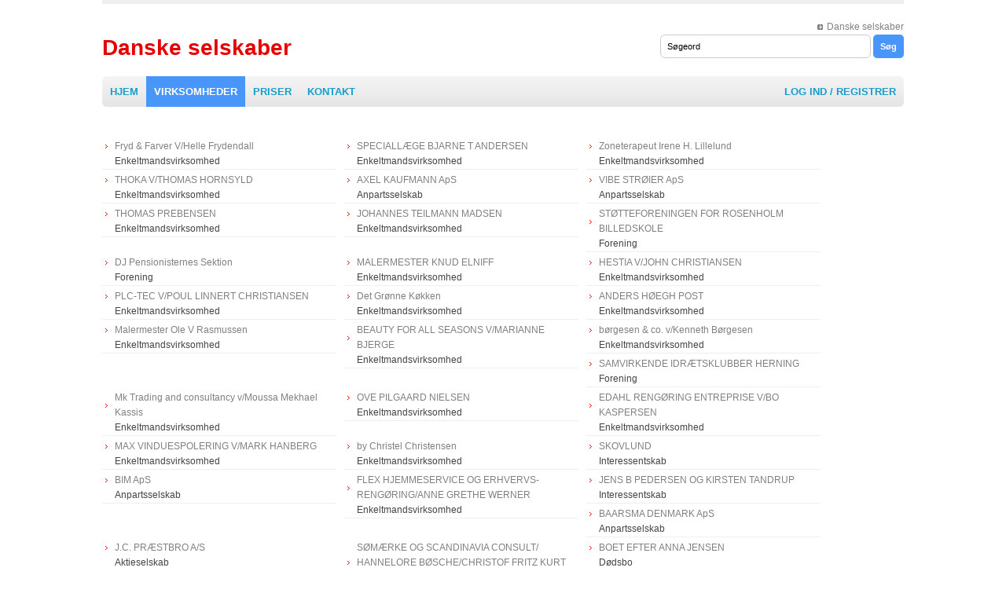

--- FILE ---
content_type: text/html; charset=utf-8
request_url: http://www.danske-selskaber.com/companies/1/
body_size: 4689
content:
<!DOCTYPE html PUBLIC "-//W3C//DTD XHTML 1.0 Strict//EN" "http://www.w3.org/TR/xhtml1/DTD/xhtml1-strict.dtd">
<html xmlns="http://www.w3.org/1999/xhtml">
<head>
	<title>Danske selskaber 1</title>
	<meta http-equiv="Content-Type" content="text/html; charset=UTF-8" />
	<meta name="description" content="" />
	<meta name="keywords" content="Danske selskaber, Virksomheder, Denmark,find, firma" />
	<meta name="Language" content="dk"/>
<meta http-equiv="Content-Type" content="text/html; charset=utf-8"/>    
<script src="https://ajax.googleapis.com/ajax/libs/jquery/1.8.3/jquery.min.js" type="text/javascript"></script>
<link type="text/css" rel="stylesheet" href="http://www.danske-selskaber.com/templates/default/css/style.css" />
<meta name="robots" content="noarchive" />
<base href="http://www.danske-selskaber.com/templates/default/" />
<meta content="width=device-width, initial-scale=1.0" name="viewport" /></head>
<script>
jQuery(document).ready(function($) {	
	$('.list li').on('mouseenter',function(){$('.cDetails',$(this)).show();}).on('mouseleave',function(){$('.cDetails',$(this)).hide();});
})
</script>
<body>
	<div id="content">
		<div id="top">
			<p><a href="http://www.danske-selskaber.com/">Danske selskaber</a></p>
						<form id="search_engine" method="post" action="http://www.danske-selskaber.com/search/" accept-charset="UTF-8">
				<p><input class="searchfield" name="search_query" type="text" id="keywords" value="Søgeord" onfocus="document.forms['search_engine'].keywords.value='';" onblur="if (document.forms['search_engine'].keywords.value == '') document.forms['search_engine'].keywords.value='Search Keywords';" />
				<input class="searchbutton" name="submit" type="submit" value="Søg" /></p>
			</form>
					</div>
<div id="logo">
			<h2 style="font-size:28px; font-weight:bold; margin: 20px 0 20px 0;"><a href="http://www.danske-selskaber.com/">Danske selskaber</a></h2>

		</div>
<ul id="menu">
			<li><a class="" href="http://www.danske-selskaber.com/">Hjem</a></li>
			<li><a class="current" href="http://www.danske-selskaber.com/companies/">Virksomheder</a></li>
			<li><a class="" href="http://www.danske-selskaber.com//subscriptions/">Priser</a></li>
			<li><a class="" href="http://www.danske-selskaber.com/contact/">Kontakt</a></li>
			<li style="float:right;"><a class="" href="http://www.danske-selskaber.com/_login/">Log ind / Registrer</a></li>
		</ul>				<div >
			
            <br />
            <ul class="list">
            						<li style="padding-bottom:0px; position:relative;"><a style="display:block;" href="http://www.danske-selskaber.com/fryd-farver-v-helle-frydendall-1/">Fryd & Farver V/Helle Frydendall</a><p style="padding-left:12px; display:inline-block;">Enkeltmandsvirksomhed</p><a class="cDetails" style="background:none;background-color:#e5e5e5;  border-radius:6px 6px 0px 0px; padding:4px; float:right; text-decoration:none; color:#333; position:absolute; bottom:0; display:none; right:5px;" href="http://www.danske-selskaber.com/fryd-farver-v-helle-frydendall-1/">View details</a></li>
        								<li style="padding-bottom:0px; position:relative;"><a style="display:block;" href="http://www.danske-selskaber.com/speciall-ge-bjarne-t-andersen-2/">SPECIALLÆGE BJARNE T ANDERSEN</a><p style="padding-left:12px; display:inline-block;">Enkeltmandsvirksomhed</p><a class="cDetails" style="background:none;background-color:#e5e5e5;  border-radius:6px 6px 0px 0px; padding:4px; float:right; text-decoration:none; color:#333; position:absolute; bottom:0; display:none; right:5px;" href="http://www.danske-selskaber.com/speciall-ge-bjarne-t-andersen-2/">View details</a></li>
        								<li style="padding-bottom:0px; position:relative;"><a style="display:block;" href="http://www.danske-selskaber.com/zoneterapeut-irene-h-lillelund-4/">Zoneterapeut Irene H. Lillelund</a><p style="padding-left:12px; display:inline-block;">Enkeltmandsvirksomhed</p><a class="cDetails" style="background:none;background-color:#e5e5e5;  border-radius:6px 6px 0px 0px; padding:4px; float:right; text-decoration:none; color:#333; position:absolute; bottom:0; display:none; right:5px;" href="http://www.danske-selskaber.com/zoneterapeut-irene-h-lillelund-4/">View details</a></li>
        								<li style="padding-bottom:0px; position:relative;"><a style="display:block;" href="http://www.danske-selskaber.com/thoka-v-thomas-hornsyld-6/">THOKA V/THOMAS HORNSYLD</a><p style="padding-left:12px; display:inline-block;">Enkeltmandsvirksomhed</p><a class="cDetails" style="background:none;background-color:#e5e5e5;  border-radius:6px 6px 0px 0px; padding:4px; float:right; text-decoration:none; color:#333; position:absolute; bottom:0; display:none; right:5px;" href="http://www.danske-selskaber.com/thoka-v-thomas-hornsyld-6/">View details</a></li>
        								<li style="padding-bottom:0px; position:relative;"><a style="display:block;" href="http://www.danske-selskaber.com/axel-kaufmann-aps-7/">AXEL KAUFMANN ApS</a><p style="padding-left:12px; display:inline-block;">Anpartsselskab</p><a class="cDetails" style="background:none;background-color:#e5e5e5;  border-radius:6px 6px 0px 0px; padding:4px; float:right; text-decoration:none; color:#333; position:absolute; bottom:0; display:none; right:5px;" href="http://www.danske-selskaber.com/axel-kaufmann-aps-7/">View details</a></li>
        								<li style="padding-bottom:0px; position:relative;"><a style="display:block;" href="http://www.danske-selskaber.com/vibe-str-ier-aps-8/">VIBE STRØIER ApS</a><p style="padding-left:12px; display:inline-block;">Anpartsselskab</p><a class="cDetails" style="background:none;background-color:#e5e5e5;  border-radius:6px 6px 0px 0px; padding:4px; float:right; text-decoration:none; color:#333; position:absolute; bottom:0; display:none; right:5px;" href="http://www.danske-selskaber.com/vibe-str-ier-aps-8/">View details</a></li>
        								<li style="padding-bottom:0px; position:relative;"><a style="display:block;" href="http://www.danske-selskaber.com/thomas-prebensen-9/">THOMAS PREBENSEN</a><p style="padding-left:12px; display:inline-block;">Enkeltmandsvirksomhed</p><a class="cDetails" style="background:none;background-color:#e5e5e5;  border-radius:6px 6px 0px 0px; padding:4px; float:right; text-decoration:none; color:#333; position:absolute; bottom:0; display:none; right:5px;" href="http://www.danske-selskaber.com/thomas-prebensen-9/">View details</a></li>
        								<li style="padding-bottom:0px; position:relative;"><a style="display:block;" href="http://www.danske-selskaber.com/johannes-teilmann-madsen-a/">JOHANNES TEILMANN MADSEN</a><p style="padding-left:12px; display:inline-block;">Enkeltmandsvirksomhed</p><a class="cDetails" style="background:none;background-color:#e5e5e5;  border-radius:6px 6px 0px 0px; padding:4px; float:right; text-decoration:none; color:#333; position:absolute; bottom:0; display:none; right:5px;" href="http://www.danske-selskaber.com/johannes-teilmann-madsen-a/">View details</a></li>
        								<li style="padding-bottom:0px; position:relative;"><a style="display:block;" href="http://www.danske-selskaber.com/st-tteforeningen-for-rosenholm-billedskole-b/">STØTTEFORENINGEN FOR ROSENHOLM BILLEDSKOLE</a><p style="padding-left:12px; display:inline-block;">Forening</p><a class="cDetails" style="background:none;background-color:#e5e5e5;  border-radius:6px 6px 0px 0px; padding:4px; float:right; text-decoration:none; color:#333; position:absolute; bottom:0; display:none; right:5px;" href="http://www.danske-selskaber.com/st-tteforeningen-for-rosenholm-billedskole-b/">View details</a></li>
        								<li style="padding-bottom:0px; position:relative;"><a style="display:block;" href="http://www.danske-selskaber.com/dj-pensionisternes-sektion-c/">DJ Pensionisternes Sektion</a><p style="padding-left:12px; display:inline-block;">Forening</p><a class="cDetails" style="background:none;background-color:#e5e5e5;  border-radius:6px 6px 0px 0px; padding:4px; float:right; text-decoration:none; color:#333; position:absolute; bottom:0; display:none; right:5px;" href="http://www.danske-selskaber.com/dj-pensionisternes-sektion-c/">View details</a></li>
        								<li style="padding-bottom:0px; position:relative;"><a style="display:block;" href="http://www.danske-selskaber.com/malermester-knud-elniff-d/">MALERMESTER KNUD ELNIFF</a><p style="padding-left:12px; display:inline-block;">Enkeltmandsvirksomhed</p><a class="cDetails" style="background:none;background-color:#e5e5e5;  border-radius:6px 6px 0px 0px; padding:4px; float:right; text-decoration:none; color:#333; position:absolute; bottom:0; display:none; right:5px;" href="http://www.danske-selskaber.com/malermester-knud-elniff-d/">View details</a></li>
        								<li style="padding-bottom:0px; position:relative;"><a style="display:block;" href="http://www.danske-selskaber.com/hestia-v-john-christiansen-e/">HESTIA V/JOHN CHRISTIANSEN</a><p style="padding-left:12px; display:inline-block;">Enkeltmandsvirksomhed</p><a class="cDetails" style="background:none;background-color:#e5e5e5;  border-radius:6px 6px 0px 0px; padding:4px; float:right; text-decoration:none; color:#333; position:absolute; bottom:0; display:none; right:5px;" href="http://www.danske-selskaber.com/hestia-v-john-christiansen-e/">View details</a></li>
        								<li style="padding-bottom:0px; position:relative;"><a style="display:block;" href="http://www.danske-selskaber.com/plc-tec-v-poul-linnert-christiansen-f/">PLC-TEC V/POUL LINNERT CHRISTIANSEN</a><p style="padding-left:12px; display:inline-block;">Enkeltmandsvirksomhed</p><a class="cDetails" style="background:none;background-color:#e5e5e5;  border-radius:6px 6px 0px 0px; padding:4px; float:right; text-decoration:none; color:#333; position:absolute; bottom:0; display:none; right:5px;" href="http://www.danske-selskaber.com/plc-tec-v-poul-linnert-christiansen-f/">View details</a></li>
        								<li style="padding-bottom:0px; position:relative;"><a style="display:block;" href="http://www.danske-selskaber.com/det-gr-nne-k-kken-g/">Det Grønne Køkken</a><p style="padding-left:12px; display:inline-block;">Enkeltmandsvirksomhed</p><a class="cDetails" style="background:none;background-color:#e5e5e5;  border-radius:6px 6px 0px 0px; padding:4px; float:right; text-decoration:none; color:#333; position:absolute; bottom:0; display:none; right:5px;" href="http://www.danske-selskaber.com/det-gr-nne-k-kken-g/">View details</a></li>
        								<li style="padding-bottom:0px; position:relative;"><a style="display:block;" href="http://www.danske-selskaber.com/anders-h-egh-post-h/">ANDERS HØEGH POST</a><p style="padding-left:12px; display:inline-block;">Enkeltmandsvirksomhed</p><a class="cDetails" style="background:none;background-color:#e5e5e5;  border-radius:6px 6px 0px 0px; padding:4px; float:right; text-decoration:none; color:#333; position:absolute; bottom:0; display:none; right:5px;" href="http://www.danske-selskaber.com/anders-h-egh-post-h/">View details</a></li>
        								<li style="padding-bottom:0px; position:relative;"><a style="display:block;" href="http://www.danske-selskaber.com/malermester-ole-v-rasmussen-i/">Malermester Ole V Rasmussen</a><p style="padding-left:12px; display:inline-block;">Enkeltmandsvirksomhed</p><a class="cDetails" style="background:none;background-color:#e5e5e5;  border-radius:6px 6px 0px 0px; padding:4px; float:right; text-decoration:none; color:#333; position:absolute; bottom:0; display:none; right:5px;" href="http://www.danske-selskaber.com/malermester-ole-v-rasmussen-i/">View details</a></li>
        								<li style="padding-bottom:0px; position:relative;"><a style="display:block;" href="http://www.danske-selskaber.com/beauty-for-all-seasons-v-marianne-bjerge-j/">BEAUTY FOR ALL SEASONS V/MARIANNE BJERGE</a><p style="padding-left:12px; display:inline-block;">Enkeltmandsvirksomhed</p><a class="cDetails" style="background:none;background-color:#e5e5e5;  border-radius:6px 6px 0px 0px; padding:4px; float:right; text-decoration:none; color:#333; position:absolute; bottom:0; display:none; right:5px;" href="http://www.danske-selskaber.com/beauty-for-all-seasons-v-marianne-bjerge-j/">View details</a></li>
        								<li style="padding-bottom:0px; position:relative;"><a style="display:block;" href="http://www.danske-selskaber.com/b-rgesen-co-v-kenneth-b-rgesen-k/">børgesen & co. v/Kenneth Børgesen</a><p style="padding-left:12px; display:inline-block;">Enkeltmandsvirksomhed</p><a class="cDetails" style="background:none;background-color:#e5e5e5;  border-radius:6px 6px 0px 0px; padding:4px; float:right; text-decoration:none; color:#333; position:absolute; bottom:0; display:none; right:5px;" href="http://www.danske-selskaber.com/b-rgesen-co-v-kenneth-b-rgesen-k/">View details</a></li>
        								<li style="padding-bottom:0px; position:relative;"><a style="display:block;" href="http://www.danske-selskaber.com/samvirkende-idr-tsklubber-herning-l/">SAMVIRKENDE IDRÆTSKLUBBER HERNING</a><p style="padding-left:12px; display:inline-block;">Forening</p><a class="cDetails" style="background:none;background-color:#e5e5e5;  border-radius:6px 6px 0px 0px; padding:4px; float:right; text-decoration:none; color:#333; position:absolute; bottom:0; display:none; right:5px;" href="http://www.danske-selskaber.com/samvirkende-idr-tsklubber-herning-l/">View details</a></li>
        								<li style="padding-bottom:0px; position:relative;"><a style="display:block;" href="http://www.danske-selskaber.com/mk-trading-and-consultancy-v-moussa-mekhael-kassis-m/">Mk Trading and consultancy v/Moussa Mekhael Kassis</a><p style="padding-left:12px; display:inline-block;">Enkeltmandsvirksomhed</p><a class="cDetails" style="background:none;background-color:#e5e5e5;  border-radius:6px 6px 0px 0px; padding:4px; float:right; text-decoration:none; color:#333; position:absolute; bottom:0; display:none; right:5px;" href="http://www.danske-selskaber.com/mk-trading-and-consultancy-v-moussa-mekhael-kassis-m/">View details</a></li>
        								<li style="padding-bottom:0px; position:relative;"><a style="display:block;" href="http://www.danske-selskaber.com/ove-pilgaard-nielsen-n/">OVE PILGAARD NIELSEN</a><p style="padding-left:12px; display:inline-block;">Enkeltmandsvirksomhed</p><a class="cDetails" style="background:none;background-color:#e5e5e5;  border-radius:6px 6px 0px 0px; padding:4px; float:right; text-decoration:none; color:#333; position:absolute; bottom:0; display:none; right:5px;" href="http://www.danske-selskaber.com/ove-pilgaard-nielsen-n/">View details</a></li>
        								<li style="padding-bottom:0px; position:relative;"><a style="display:block;" href="http://www.danske-selskaber.com/edahl-reng-ring-entreprise-v-bo-kaspersen-o/">EDAHL RENGØRING ENTREPRISE V/BO KASPERSEN</a><p style="padding-left:12px; display:inline-block;">Enkeltmandsvirksomhed</p><a class="cDetails" style="background:none;background-color:#e5e5e5;  border-radius:6px 6px 0px 0px; padding:4px; float:right; text-decoration:none; color:#333; position:absolute; bottom:0; display:none; right:5px;" href="http://www.danske-selskaber.com/edahl-reng-ring-entreprise-v-bo-kaspersen-o/">View details</a></li>
        								<li style="padding-bottom:0px; position:relative;"><a style="display:block;" href="http://www.danske-selskaber.com/max-vinduespolering-v-mark-hanberg-p/">MAX VINDUESPOLERING V/MARK HANBERG</a><p style="padding-left:12px; display:inline-block;">Enkeltmandsvirksomhed</p><a class="cDetails" style="background:none;background-color:#e5e5e5;  border-radius:6px 6px 0px 0px; padding:4px; float:right; text-decoration:none; color:#333; position:absolute; bottom:0; display:none; right:5px;" href="http://www.danske-selskaber.com/max-vinduespolering-v-mark-hanberg-p/">View details</a></li>
        								<li style="padding-bottom:0px; position:relative;"><a style="display:block;" href="http://www.danske-selskaber.com/by-christel-christensen-q/">by Christel Christensen</a><p style="padding-left:12px; display:inline-block;">Enkeltmandsvirksomhed</p><a class="cDetails" style="background:none;background-color:#e5e5e5;  border-radius:6px 6px 0px 0px; padding:4px; float:right; text-decoration:none; color:#333; position:absolute; bottom:0; display:none; right:5px;" href="http://www.danske-selskaber.com/by-christel-christensen-q/">View details</a></li>
        								<li style="padding-bottom:0px; position:relative;"><a style="display:block;" href="http://www.danske-selskaber.com/skovlund-r/">SKOVLUND</a><p style="padding-left:12px; display:inline-block;">Interessentskab</p><a class="cDetails" style="background:none;background-color:#e5e5e5;  border-radius:6px 6px 0px 0px; padding:4px; float:right; text-decoration:none; color:#333; position:absolute; bottom:0; display:none; right:5px;" href="http://www.danske-selskaber.com/skovlund-r/">View details</a></li>
        								<li style="padding-bottom:0px; position:relative;"><a style="display:block;" href="http://www.danske-selskaber.com/bim-aps-s/">BIM ApS</a><p style="padding-left:12px; display:inline-block;">Anpartsselskab</p><a class="cDetails" style="background:none;background-color:#e5e5e5;  border-radius:6px 6px 0px 0px; padding:4px; float:right; text-decoration:none; color:#333; position:absolute; bottom:0; display:none; right:5px;" href="http://www.danske-selskaber.com/bim-aps-s/">View details</a></li>
        								<li style="padding-bottom:0px; position:relative;"><a style="display:block;" href="http://www.danske-selskaber.com/flex-hjemmeservice-og-erhvervs-reng-ring-anne-grethe-werner-t/">FLEX HJEMMESERVICE OG ERHVERVS- RENGØRING/ANNE GRETHE WERNER</a><p style="padding-left:12px; display:inline-block;">Enkeltmandsvirksomhed</p><a class="cDetails" style="background:none;background-color:#e5e5e5;  border-radius:6px 6px 0px 0px; padding:4px; float:right; text-decoration:none; color:#333; position:absolute; bottom:0; display:none; right:5px;" href="http://www.danske-selskaber.com/flex-hjemmeservice-og-erhvervs-reng-ring-anne-grethe-werner-t/">View details</a></li>
        								<li style="padding-bottom:0px; position:relative;"><a style="display:block;" href="http://www.danske-selskaber.com/jens-b-pedersen-og-kirsten-tandrup-u/">JENS B PEDERSEN OG KIRSTEN TANDRUP</a><p style="padding-left:12px; display:inline-block;">Interessentskab</p><a class="cDetails" style="background:none;background-color:#e5e5e5;  border-radius:6px 6px 0px 0px; padding:4px; float:right; text-decoration:none; color:#333; position:absolute; bottom:0; display:none; right:5px;" href="http://www.danske-selskaber.com/jens-b-pedersen-og-kirsten-tandrup-u/">View details</a></li>
        								<li style="padding-bottom:0px; position:relative;"><a style="display:block;" href="http://www.danske-selskaber.com/baarsma-denmark-aps-v/">BAARSMA DENMARK ApS</a><p style="padding-left:12px; display:inline-block;">Anpartsselskab</p><a class="cDetails" style="background:none;background-color:#e5e5e5;  border-radius:6px 6px 0px 0px; padding:4px; float:right; text-decoration:none; color:#333; position:absolute; bottom:0; display:none; right:5px;" href="http://www.danske-selskaber.com/baarsma-denmark-aps-v/">View details</a></li>
        								<li style="padding-bottom:0px; position:relative;"><a style="display:block;" href="http://www.danske-selskaber.com/j-c-pr-stbro-a-s-x/">J.C. PRÆSTBRO A/S</a><p style="padding-left:12px; display:inline-block;">Aktieselskab</p><a class="cDetails" style="background:none;background-color:#e5e5e5;  border-radius:6px 6px 0px 0px; padding:4px; float:right; text-decoration:none; color:#333; position:absolute; bottom:0; display:none; right:5px;" href="http://www.danske-selskaber.com/j-c-pr-stbro-a-s-x/">View details</a></li>
        								<li style="padding-bottom:0px; position:relative;"><a style="display:block;" href="http://www.danske-selskaber.com/s-m-rke-og-scandinavia-consult-hannelore-b-sche-christof-fritz-kurt-b-sche-y/">SØMÆRKE OG SCANDINAVIA CONSULT/ HANNELORE BØSCHE/CHRISTOF FRITZ KURT BØSCHE</a><p style="padding-left:12px; display:inline-block;">Interessentskab</p><a class="cDetails" style="background:none;background-color:#e5e5e5;  border-radius:6px 6px 0px 0px; padding:4px; float:right; text-decoration:none; color:#333; position:absolute; bottom:0; display:none; right:5px;" href="http://www.danske-selskaber.com/s-m-rke-og-scandinavia-consult-hannelore-b-sche-christof-fritz-kurt-b-sche-y/">View details</a></li>
        								<li style="padding-bottom:0px; position:relative;"><a style="display:block;" href="http://www.danske-selskaber.com/boet-efter-anna-jensen-z/">BOET EFTER ANNA JENSEN</a><p style="padding-left:12px; display:inline-block;">D&#xF8;dsbo</p><a class="cDetails" style="background:none;background-color:#e5e5e5;  border-radius:6px 6px 0px 0px; padding:4px; float:right; text-decoration:none; color:#333; position:absolute; bottom:0; display:none; right:5px;" href="http://www.danske-selskaber.com/boet-efter-anna-jensen-z/">View details</a></li>
        								<li style="padding-bottom:0px; position:relative;"><a style="display:block;" href="http://www.danske-selskaber.com/nymann-marketing-dennis-nymann-10/">NYMANN MARKETING /DENNIS NYMANN</a><p style="padding-left:12px; display:inline-block;">Enkeltmandsvirksomhed</p><a class="cDetails" style="background:none;background-color:#e5e5e5;  border-radius:6px 6px 0px 0px; padding:4px; float:right; text-decoration:none; color:#333; position:absolute; bottom:0; display:none; right:5px;" href="http://www.danske-selskaber.com/nymann-marketing-dennis-nymann-10/">View details</a></li>
        								<li style="padding-bottom:0px; position:relative;"><a style="display:block;" href="http://www.danske-selskaber.com/tanholm-el-installation-v-bent-n-rgaard-11/">Tanholm El-installation v/Bent Nørgaard</a><p style="padding-left:12px; display:inline-block;">Enkeltmandsvirksomhed</p><a class="cDetails" style="background:none;background-color:#e5e5e5;  border-radius:6px 6px 0px 0px; padding:4px; float:right; text-decoration:none; color:#333; position:absolute; bottom:0; display:none; right:5px;" href="http://www.danske-selskaber.com/tanholm-el-installation-v-bent-n-rgaard-11/">View details</a></li>
        								<li style="padding-bottom:0px; position:relative;"><a style="display:block;" href="http://www.danske-selskaber.com/s-ren-erik-jensens-fond-12/">SØREN ERIK JENSENS FOND</a><p style="padding-left:12px; display:inline-block;">Fonde og andre selvejende institutioner</p><a class="cDetails" style="background:none;background-color:#e5e5e5;  border-radius:6px 6px 0px 0px; padding:4px; float:right; text-decoration:none; color:#333; position:absolute; bottom:0; display:none; right:5px;" href="http://www.danske-selskaber.com/s-ren-erik-jensens-fond-12/">View details</a></li>
        								<li style="padding-bottom:0px; position:relative;"><a style="display:block;" href="http://www.danske-selskaber.com/susanne-theil-mogensen-aps-13/">SUSANNE THEIL MOGENSEN ApS</a><p style="padding-left:12px; display:inline-block;">Anpartsselskab</p><a class="cDetails" style="background:none;background-color:#e5e5e5;  border-radius:6px 6px 0px 0px; padding:4px; float:right; text-decoration:none; color:#333; position:absolute; bottom:0; display:none; right:5px;" href="http://www.danske-selskaber.com/susanne-theil-mogensen-aps-13/">View details</a></li>
        								<li style="padding-bottom:0px; position:relative;"><a style="display:block;" href="http://www.danske-selskaber.com/frida-bramsen-14/">FRIDA BRAMSEN</a><p style="padding-left:12px; display:inline-block;">Enkeltmandsvirksomhed</p><a class="cDetails" style="background:none;background-color:#e5e5e5;  border-radius:6px 6px 0px 0px; padding:4px; float:right; text-decoration:none; color:#333; position:absolute; bottom:0; display:none; right:5px;" href="http://www.danske-selskaber.com/frida-bramsen-14/">View details</a></li>
        								<li style="padding-bottom:0px; position:relative;"><a style="display:block;" href="http://www.danske-selskaber.com/verner-larsen-15/">VERNER LARSEN</a><p style="padding-left:12px; display:inline-block;">Enkeltmandsvirksomhed</p><a class="cDetails" style="background:none;background-color:#e5e5e5;  border-radius:6px 6px 0px 0px; padding:4px; float:right; text-decoration:none; color:#333; position:absolute; bottom:0; display:none; right:5px;" href="http://www.danske-selskaber.com/verner-larsen-15/">View details</a></li>
        								<li style="padding-bottom:0px; position:relative;"><a style="display:block;" href="http://www.danske-selskaber.com/klinik-for-fysioterapi-i-s-v-h-lee-b-mikkelsen-16/">KLINIK FOR FYSIOTERAPI I/S V/H LEE & B MIKKELSEN</a><p style="padding-left:12px; display:inline-block;">Interessentskab</p><a class="cDetails" style="background:none;background-color:#e5e5e5;  border-radius:6px 6px 0px 0px; padding:4px; float:right; text-decoration:none; color:#333; position:absolute; bottom:0; display:none; right:5px;" href="http://www.danske-selskaber.com/klinik-for-fysioterapi-i-s-v-h-lee-b-mikkelsen-16/">View details</a></li>
        								<li style="padding-bottom:0px; position:relative;"><a style="display:block;" href="http://www.danske-selskaber.com/j-g-trans-i-s-v-j-rgen-rene-greibe-17/">J G TRANS I/S V/JØRGEN & RENE GREIBE</a><p style="padding-left:12px; display:inline-block;">Interessentskab</p><a class="cDetails" style="background:none;background-color:#e5e5e5;  border-radius:6px 6px 0px 0px; padding:4px; float:right; text-decoration:none; color:#333; position:absolute; bottom:0; display:none; right:5px;" href="http://www.danske-selskaber.com/j-g-trans-i-s-v-j-rgen-rene-greibe-17/">View details</a></li>
        								<li style="padding-bottom:0px; position:relative;"><a style="display:block;" href="http://www.danske-selskaber.com/matas-r-dding-marie-og-steen-hermansen-18/">MATAS RØDDING MARIE OG STEEN HERMANSEN</a><p style="padding-left:12px; display:inline-block;">Interessentskab</p><a class="cDetails" style="background:none;background-color:#e5e5e5;  border-radius:6px 6px 0px 0px; padding:4px; float:right; text-decoration:none; color:#333; position:absolute; bottom:0; display:none; right:5px;" href="http://www.danske-selskaber.com/matas-r-dding-marie-og-steen-hermansen-18/">View details</a></li>
        								<li style="padding-bottom:0px; position:relative;"><a style="display:block;" href="http://www.danske-selskaber.com/projektgruppen-nyt-liv-i-landsbyen-v-bent-t-nnesen-19/">PROJEKTGRUPPEN NYT LIV I LANDSBYEN V/BENT TØNNESEN</a><p style="padding-left:12px; display:inline-block;">Forening</p><a class="cDetails" style="background:none;background-color:#e5e5e5;  border-radius:6px 6px 0px 0px; padding:4px; float:right; text-decoration:none; color:#333; position:absolute; bottom:0; display:none; right:5px;" href="http://www.danske-selskaber.com/projektgruppen-nyt-liv-i-landsbyen-v-bent-t-nnesen-19/">View details</a></li>
        								<li style="padding-bottom:0px; position:relative;"><a style="display:block;" href="http://www.danske-selskaber.com/vognmand-tonny-birkemos-1a/">Vognmand Tonny Birkemos</a><p style="padding-left:12px; display:inline-block;">Enkeltmandsvirksomhed</p><a class="cDetails" style="background:none;background-color:#e5e5e5;  border-radius:6px 6px 0px 0px; padding:4px; float:right; text-decoration:none; color:#333; position:absolute; bottom:0; display:none; right:5px;" href="http://www.danske-selskaber.com/vognmand-tonny-birkemos-1a/">View details</a></li>
        								<li style="padding-bottom:0px; position:relative;"><a style="display:block;" href="http://www.danske-selskaber.com/lyptus-v-malene-hvid-jensen-1b/">LYPTUS V/MALENE HVID JENSEN</a><p style="padding-left:12px; display:inline-block;">Enkeltmandsvirksomhed</p><a class="cDetails" style="background:none;background-color:#e5e5e5;  border-radius:6px 6px 0px 0px; padding:4px; float:right; text-decoration:none; color:#333; position:absolute; bottom:0; display:none; right:5px;" href="http://www.danske-selskaber.com/lyptus-v-malene-hvid-jensen-1b/">View details</a></li>
        								<li style="padding-bottom:0px; position:relative;"><a style="display:block;" href="http://www.danske-selskaber.com/eva-j-rgensen-1c/">EVA JØRGENSEN</a><p style="padding-left:12px; display:inline-block;">Enkeltmandsvirksomhed</p><a class="cDetails" style="background:none;background-color:#e5e5e5;  border-radius:6px 6px 0px 0px; padding:4px; float:right; text-decoration:none; color:#333; position:absolute; bottom:0; display:none; right:5px;" href="http://www.danske-selskaber.com/eva-j-rgensen-1c/">View details</a></li>
        			            
				</ul>
            
		</div>
	<br style="clear:both; float:none;" />
    	<div style=" width:490px; margin-left:auto; margin-right:auto; margin-top:15px; margin-bottom:20px;">
    			<ul class="pags">
                		    <li class="curent"><a href="http://www.danske-selskaber.com/companies/1/">1</a></li>
        <li class=""><a href="http://www.danske-selskaber.com/companies/2/">2</a></li>
        <li class=""><a href="http://www.danske-selskaber.com/companies/3/">3</a></li>
        <li class=""><a href="http://www.danske-selskaber.com/companies/4/">4</a></li>
        <li class=""><a href="http://www.danske-selskaber.com/companies/5/">5</a></li>
        <li class=""><a href="http://www.danske-selskaber.com/companies/6/">6</a></li>
    	    <li><a>...</a></li>
    <li><a href="http://www.danske-selskaber.com/companies/23148/" >&raquo;</a></li>
                    </ul>
    			<br style="clear:both; float:none;" />
		</div>	
		<div id="footer">
			
			<div id="fl">
				<p class="links"><a href="http://www.danske-selskaber.com/">Denmark Companies </a>  <a href="http://www.danske-selskaber.com/subscriptions/">Priser</a> <a href="http://www.danske-selskaber.com/disclaimer/">Disclaimer</a><a href="http://www.danske-selskaber.com/contact/">Kontakt</a></p>
				<p>&copy; Copyright <strong>Danske selskaber</strong> &middot;</p>
			</div>
		</div>
	<!-- Analytics -->
<script type="text/javascript">
  var _paq = _paq || [];
  _paq.push(['trackPageView']);
  _paq.push(['enableLinkTracking']);
  (function() {
    var u="//analytics.systemapi.com/";
    _paq.push(['setTrackerUrl', u+'piwik.php']);
    _paq.push(['setSiteId', 51]);
    var d=document, g=d.createElement('script'), s=d.getElementsByTagName('script')[0];
    g.type='text/javascript'; g.async=true; g.defer=true; g.src=u+'piwik.js'; s.parentNode.insertBefore(g,s);
  })();
</script>
<noscript><p><img src="//analytics.systemapi.com/piwik.php?idsite=51" style="border:0;" alt="" /></p></noscript>
<!-- End Analytics Code -->
	
	</div>
<script defer src="https://static.cloudflareinsights.com/beacon.min.js/vcd15cbe7772f49c399c6a5babf22c1241717689176015" integrity="sha512-ZpsOmlRQV6y907TI0dKBHq9Md29nnaEIPlkf84rnaERnq6zvWvPUqr2ft8M1aS28oN72PdrCzSjY4U6VaAw1EQ==" data-cf-beacon='{"version":"2024.11.0","token":"a2cd8a5e3fab430e8e31a8cd9ecb2271","r":1,"server_timing":{"name":{"cfCacheStatus":true,"cfEdge":true,"cfExtPri":true,"cfL4":true,"cfOrigin":true,"cfSpeedBrain":true},"location_startswith":null}}' crossorigin="anonymous"></script>
</body>
</html>